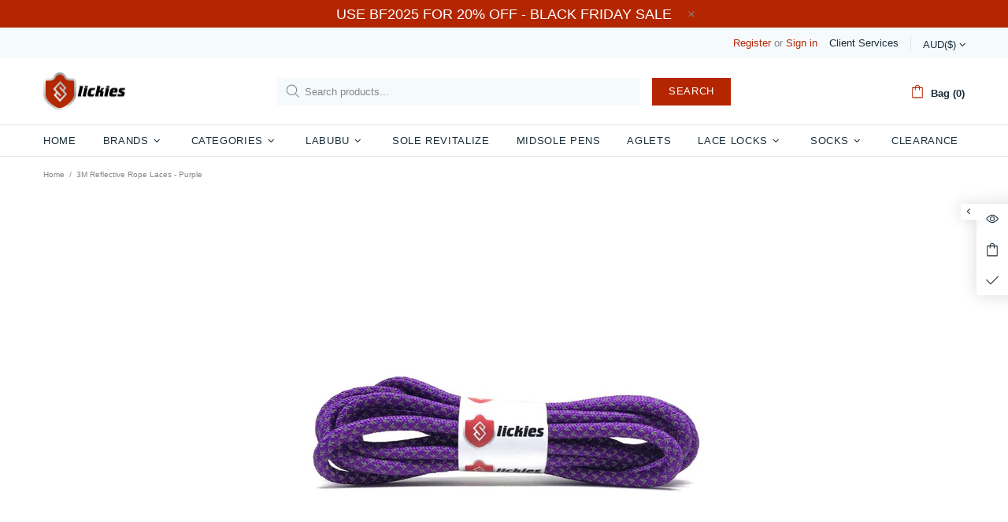

--- FILE ---
content_type: text/plain; charset=utf-8
request_url: https://d-ipv6.mmapiws.com/ant_squire
body_size: 153
content:
slickieslaces.com;019c0d7b-ea8e-705b-842b-4a1ceca03936:bd68b0ba160b3f518a8a2a8012ff9c97085b56bc

--- FILE ---
content_type: application/javascript; charset=utf-8
request_url: https://www.slickieslaces.com/en-au/products/3m-reflective-rope-laces-purple.json?callback=jQuery363038462596993176557_1769752748677&_=1769752748678
body_size: 782
content:
/**/jQuery363038462596993176557_1769752748677({"product":{"id":1348806508629,"title":"3M Reflective Rope Laces - Purple","body_html":"\u003cp\u003e3M Reflective laces has reflective materials (in grey) woven into the fabric of the laces, improving both the aesthetics and also functionality of the laces. When bright light is shone onto the laces, the reflective material will reflect the light, appearing shiny on the laces. This is extremely useful for cyclists who frequently cycles at night or for those who wants a pair of unique laces.\u003c\/p\u003e\n\u003cp\u003eOur 3M Flat laces comes in 2 different lengths.\u003c\/p\u003e\n\u003cp\u003e100CM - Recommended for shoes with 4 pairs of eyelets such as Ultra Boost.\u003c\/p\u003e\n\u003cp\u003e120CM - Recommended for shoes with 5-7 pairs of eyelets.\u003c\/p\u003e\n\u003cp\u003e\u003ca href=\"https:\/\/www.slickieslaces.com\/collections\/3m-reflective-rope-flat-laces\" target=\"_blank\" title=\"3m laces\" rel=\"noopener noreferrer\"\u003eClick here for our 3M Laces collection.\u003c\/a\u003e\u003c\/p\u003e","vendor":"Slickies","product_type":"3M Rope","created_at":"2018-07-02T16:26:35+08:00","handle":"3m-reflective-rope-laces-purple","updated_at":"2026-01-30T13:59:09+08:00","published_at":"2018-07-02T16:15:23+08:00","template_suffix":"","published_scope":"web","tags":"100CM, 120CM, 3M, 3M REFLECTIVE, 80CM, ADIDAS, AIR MAX 270, BOOST, FLYKNIT RACER, NIKE, NMD, PURPLE, Rope, SHOELACES, STAN SMITH, SUPERGA, VAPORMAX","variants":[{"id":12477628809301,"product_id":1348806508629,"title":"100CM","price":"12.00","sku":"3MR5PUR100","position":1,"inventory_policy":"deny","compare_at_price":"","fulfillment_service":"manual","inventory_management":"shopify","option1":"100CM","option2":null,"option3":null,"created_at":"2018-07-02T16:26:35+08:00","updated_at":"2026-01-30T13:59:09+08:00","taxable":true,"barcode":"28809301","grams":2,"image_id":null,"weight":0.002,"weight_unit":"kg","inventory_quantity":0,"old_inventory_quantity":0,"requires_shipping":true,"price_currency":"AUD","compare_at_price_currency":""},{"id":12477628842069,"product_id":1348806508629,"title":"120CM","price":"13.00","sku":"3MR5PUR120","position":2,"inventory_policy":"deny","compare_at_price":"","fulfillment_service":"manual","inventory_management":"shopify","option1":"120CM","option2":null,"option3":null,"created_at":"2018-07-02T16:26:35+08:00","updated_at":"2026-01-30T13:59:09+08:00","taxable":true,"barcode":"28842069","grams":2,"image_id":null,"weight":0.002,"weight_unit":"kg","inventory_quantity":0,"old_inventory_quantity":0,"requires_shipping":true,"price_currency":"AUD","compare_at_price_currency":""}],"options":[{"id":1802268573781,"product_id":1348806508629,"name":"LENGTH","position":1,"values":["100CM","120CM"]}],"images":[{"id":27957086159025,"product_id":1348806508629,"position":1,"created_at":"2021-02-26T21:56:21+08:00","updated_at":"2021-02-26T21:56:23+08:00","alt":"3M Rope - 3M Reflective Rope Laces - Purple","width":1200,"height":1200,"src":"https:\/\/cdn.shopify.com\/s\/files\/1\/0874\/4652\/products\/3m-rope-3m-reflective-rope-laces-purple-1.jpg?v=1614347783","variant_ids":[]}],"image":{"id":27957086159025,"product_id":1348806508629,"position":1,"created_at":"2021-02-26T21:56:21+08:00","updated_at":"2021-02-26T21:56:23+08:00","alt":"3M Rope - 3M Reflective Rope Laces - Purple","width":1200,"height":1200,"src":"https:\/\/cdn.shopify.com\/s\/files\/1\/0874\/4652\/products\/3m-rope-3m-reflective-rope-laces-purple-1.jpg?v=1614347783","variant_ids":[]}}})